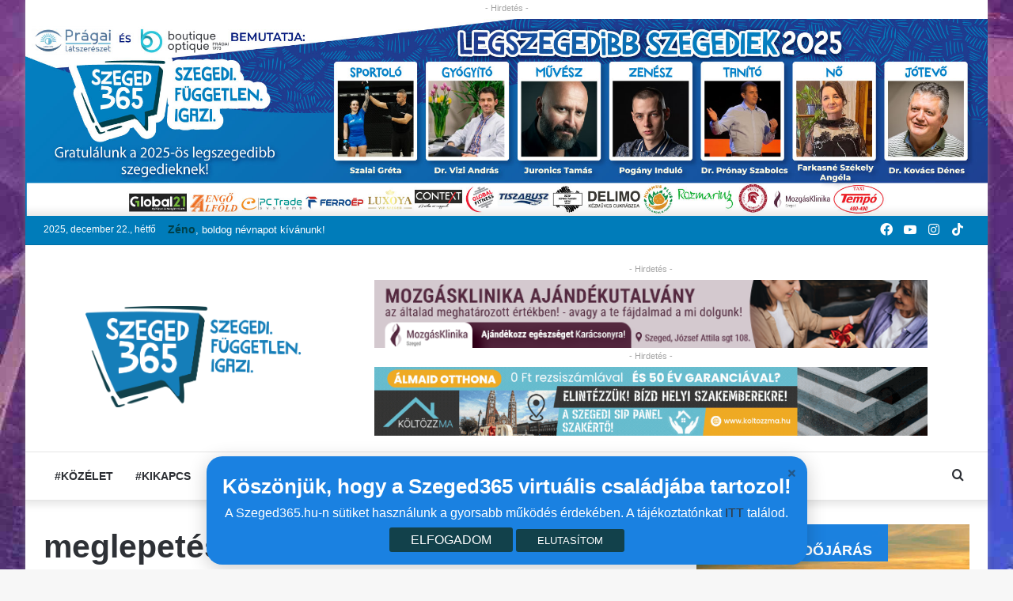

--- FILE ---
content_type: application/javascript
request_url: https://szeged365.hu/assets/js/nameday.js
body_size: 3035
content:
function initArray() {
  this.length = initArray.arguments.length;
  for (var i = 0; i < this.length; i++) this[i + 1] = initArray.arguments[i];
}

function havinev(ev, ho, nap) {
  if (ho == 1) {
    var napok = new initArray(
      "Újév, Fruzsina",
      "Ábel",
      "Genovéva, Benjámin",
      "Titusz, Leona",
      "Simon",
      "Boldizsár",
      "Attila, Ramóna",
      "Gyöngyvér",
      "Marcell",
      "Melánia",
      "Ágota",
      "Ernő",
      "Veronika",
      "Bódog",
      "Lóránt, Loránd",
      "Gusztáv",
      "Antal, Antónia",
      "Piroska",
      "Sára, Márió",
      "Fábián, Sebestyén",
      "Ágnes",
      "Vince, Artúr",
      "Zelma, Rajmund",
      "Timót",
      "Pál",
      "Vanda, Paula",
      "Angelika",
      "Károly, Karola",
      "Adél",
      "Martina, Gerda",
      "Marcella",
      "Ignác"
    );
  }
  if (ho == 2)
    if (ev % 4 != 0) {
      var napok = new initArray(
        "Ignác",
        "Karolina, Aida",
        "Balázs",
        "Ráhel, Csenge",
        "Ágota, Ingrid",
        "Dorottya, Dóra",
        "Tódor, Rómeó",
        "Aranka",
        "Abigél, Alex",
        "Elvira",
        "Bertold, Marietta",
        "Lívia, Lídia",
        "Ella, Linda",
        "Bálint, Valentin",
        "Kolos, Georgina",
        "Julianna, Lilla",
        "Donát",
        "Bernadett",
        "Zsuzsanna",
        "Aladár, Álmos",
        "Eleonóra",
        "Gerzson",
        "Alfréd",
        "Mátyás",
        "Géza",
        "Edina",
        "Ákos, Bátor",
        "Elemér",
        "Albin"
      );
    } else {
      var napok = new initArray(
        "Ignác",
        "Karolina, Aida",
        "Balázs",
        "Ráhel, Csenge",
        "Ágota, Ingrid",
        "Dorottya, Dóra",
        "Tódor, Rómeó",
        "Aranka",
        "Abigél, Alex",
        "Elvira",
        "Bertold, Marietta",
        "Lívia, Lídia",
        "Ella, Linda",
        "Bálint, Valentin",
        "Kolos, Georgina",
        "Julianna, Lilla",
        "Donát",
        "Bernadett",
        "Zsuzsanna",
        "Aladár, Álmos",
        "Eleonóra",
        "Gerzson",
        "Alfréd",
        "Szőkőnap",
        "Mátyás",
        "Géza",
        "Edina",
        "Ákos, Bátor",
        "Elemér",
        "Albin"
      );
    }
  if (ho == 3) {
    var napok = new initArray(
      "Albin",
      "Lujza",
      "Kornélia",
      "Kázmér",
      "Adorján, Adrián",
      "Leonóra, Inez",
      "Tamás",
      "Nemz.Nőnap, Zoltán",
      "Franciska, Fanni",
      "Ildikó",
      "Szilárd",
      "Gergely",
      "Krisztián, Ajtony",
      "Matild",
      "Nemzeti Ünnep, Kristóf",
      "Henrietta",
      "Gertrúd, Patrik",
      "Sándor, Ede",
      "József, Bánk",
      "Klaudia",
      "Benedek",
      "Beáta, Izolda",
      "Emőke",
      "Gábor, Karina",
      "Irén, Irisz",
      "Emánuel",
      "Hajnalka",
      "Gedeon, Johanna",
      "Auguszta",
      "Zalán",
      "Árpád",
      "Hugó"
    );
  }
  if (ho == 4) {
    var napok = new initArray(
      "Hugó",
      "Áron",
      "Buda, Richárd",
      "Izidor",
      "Vince",
      "Vilmos, Bíborka",
      "Herman",
      "Dénes",
      "Erhard",
      "Zsolt",
      "Leó, Szaniszló",
      "Gyula",
      "Ida",
      "Tibor",
      "Anasztázia, Tas",
      "Csongor",
      "Rudolf",
      "Andrea, Ilma",
      "Emma",
      "Tivadar",
      "Konrád",
      "Csilla, Noémi",
      "Béla",
      "György",
      "Márk",
      "Ervin",
      "Zita",
      "Valéria",
      "Péter",
      "Katalin, Kitti",
      "Munka Ünnepe, Fülöp, Jakab"
    );
  }
  if (ho == 5) {
    var napok = new initArray(
      "Munka Ünnepe , Fülöp, Jakab",
      "Zsigmond",
      "Tímea, Irma",
      "Mónika, Flórián",
      "Györgyi",
      "Ivett, Frida",
      "Gizella",
      "Mihály",
      "Gergely",
      "Ármin, Pálma",
      "Ferenc",
      "Pongrác",
      "Szervác, Imola",
      "Bonifác",
      "Zsófia, Szonja",
      "Mózes, Botond",
      "Paszkál",
      "Erik, Alexandra",
      "Ivó, Milán",
      "Bernát, Felícia",
      "Konstantin",
      "Júlia, Rita",
      "Dezső",
      "Eszter, Eliza",
      "Orbán",
      "Fülöp, Evelin",
      "Hella",
      "Emil, Csanád",
      "Magdolna",
      "Janka, Zsanett",
      "Angéla, Petronella",
      "Tünde"
    );
  }
  if (ho == 6) {
    var napok = new initArray(
      "Tünde",
      "Kármen, Anita",
      "Klotild",
      "Bulcsú",
      "Fatime",
      "Norbert, Cintia",
      "Róbert",
      "Medárd",
      "Félix",
      "Margit, Gréta",
      "Barnabás",
      "Villő",
      "Antal, Anett",
      "Vazul",
      "Jolán, Vid",
      "Jusztin",
      "Laura, Alida",
      "Arnold, Levente",
      "Gyárfás",
      "Rafael",
      "Alajos, Leila",
      "Paulina",
      "Zoltán",
      "Iván",
      "Vilmos",
      "János, Pál",
      "László",
      "Levente, Irén",
      "Péter, Pál",
      "Pál",
      "Tihamér"
    );
  }
  if (ho == 7) {
    var napok = new initArray(
      "Tihamér, Annamária",
      "Ottó",
      "Kornél, Soma",
      "Ulrik",
      "Emese, Sarolta",
      "Csaba",
      "Appolónia",
      "Ellák",
      "Lukrécia",
      "Amália",
      "Nóra, Lili",
      "Izabella, Dalma",
      "Jenő",
      "Őrs, Stella",
      "Henrik, Roland",
      "Valter",
      "Endre, Elek",
      "Frigyes",
      "Emília",
      "Illés",
      "Dániel, Daniella",
      "Magdolna",
      "Lenke",
      "Kinga, Kincső",
      "Kristóf, Jakab",
      "Anna, Anikó",
      "Olga, Liliána",
      "Szabolcs",
      "Márta, Flóra",
      "Judit, Xénia",
      "Oszkár",
      "Boglárka"
    );
  }
  if (ho == 8) {
    var napok = new initArray(
      "Boglárka",
      "Lehel",
      "Hermina",
      "Domonkos, Dominika",
      "Krisztina",
      "Berta, Bettina",
      "Ibolya",
      "László",
      "Emőd",
      "Lörinc",
      "Zsuzsanna, Tiborc",
      "Klára",
      "Ipoly",
      "Marcell",
      "Mária",
      "Ábrahám",
      "Jácint",
      "Ilona",
      "Huba",
      "Alkotmány Ünnepe, István",
      "Sámuel, Hajna",
      "Menyhért, Mirjam",
      "Bence",
      "Bertalan",
      "Lajos, Patrícia",
      "Izsó",
      "Gáspár",
      "Ágoston",
      "Beatrix, Erna",
      "Rózsa",
      "Erika, Bella",
      "Egyed, Egon"
    );
  }
  if (ho == 9) {
    var napok = new initArray(
      "Egyed, Egon",
      "Rebeka, Dorina",
      "Hilda",
      "Rozália",
      "Viktor, Lőrinc",
      "Zakariás",
      "Regina",
      "Mária, Adrienn",
      "Ádám",
      "Nikolett, Hunor",
      "Teodóra",
      "Mária",
      "Kornél",
      "Szeréna, Roxána",
      "Enikő, Melitta",
      "Edit",
      "Zsófia",
      "Diána",
      "Vilhelmina",
      "Friderika",
      "Máté, Mirella",
      "Móric",
      "Tekla",
      "Gellért, Mercédesz",
      "Eufrozina, Kende",
      "Jusztina",
      "Adalbert",
      "Vencel",
      "Mihály",
      "Jeromos",
      "Malvin"
    );
  }
  if (ho == 10) {
    var napok = new initArray(
      "Malvin",
      "Petra",
      "Helga",
      "Ferenc",
      "Aurél",
      "Brúnó, Renáta",
      "Amália",
      "Koppány",
      "Dénes",
      "Gedeon",
      "Brigitta",
      "Miksa",
      "Kálmán, Ede",
      "Helén",
      "Teréz",
      "Gál",
      "Hedvig",
      "Lukács",
      "Nándor",
      "Vendel",
      "Orsolya",
      "Előd",
      "Köztársaság kikiált., Gyöngyi",
      "Salamon",
      "Blanka, Bianka",
      "Dömötör",
      "Szabina",
      "Simon, Szimonetta",
      "Nárcisz",
      "Alfonz",
      "Farkas",
      "Marianna"
    );
  }
  if (ho == 11) {
    var napok = new initArray(
      "Marianna",
      "Achilles",
      "Győző",
      "Károly",
      "Imre",
      "Lénárd",
      "Rezső",
      "Zsombor",
      "Tivadar",
      "Réka",
      "Márton",
      "Jónás, Renátó",
      "Szilvia",
      "Aliz",
      "Albert, Lipót",
      "Ödön",
      "Hortenzia, Gergő",
      "Jenő",
      "Erzsébet",
      "Jolán",
      "Olivér",
      "Cecília",
      "Kelemen, Klementina",
      "Emma",
      "Katalin",
      "Virág",
      "Virgil",
      "Stefánia",
      "Taksony",
      "András, Andor",
      "Elza"
    );
  }
  if (ho == 12) {
    var napok = new initArray(
      "Elza",
      "Melinda, Vivien",
      "Ferenc, Olívia",
      "Borbála, Barbara",
      "Vilma",
      "Miklós",
      "Ambrus",
      "Mária",
      "Natália",
      "Judit",
      "Árpád",
      "Gabriella",
      "Luca, Otília",
      "Szilárda",
      "Valér",
      "Etelka, Aletta",
      "Lázár, Olimpia",
      "Auguszta",
      "Viola",
      "Teofil",
      "Tamás",
      "Zéno",
      "Viktória",
      "Ádám, Éva",
      "Karácsony, Eugénia",
      "Karácsony, István",
      "János",
      "Kamilla",
      "Tamás, Tamara",
      "Dávid",
      "Szilveszter",
      "Újév, Fruzsina"
    );
  }
  return napok[nap];
}

function honev(ho) {
  var month = new initArray(
    "január",
    "február",
    "március",
    "április",
    "május",
    "június",
    "július",
    "augusztus",
    "szeptember",
    "október",
    "november",
    "december"
  );
  return month[ho];
}

function napnev(szam) {
  var napok = new initArray(
    "vasárnap",
    "hétfő",
    "kedd",
    "szerda",
    "csütörtök",
    "péntek",
    "szombat",
    "vasárnap"
  );
  return napok[szam];
}

var ido = new Date();
var ev = ido.getYear();
if (ev < 2000) ev = ev + 1900;
var ho = ido.getMonth() + 1;
var nap = ido.getDate();

document.getElementsByClassName(
  "tie-alignleft"
)[0].innerHTML = `<span class="nameday-name">${havinev(
  ev,
  ho,
  nap
)}</span>, boldog névnapot kívánunk!`;


--- FILE ---
content_type: application/javascript
request_url: https://szeged365.hu/assets/js/cookie.js
body_size: 62
content:
// Dinamikusan beállítjuk a viewport magasságát, így a mobil böngészőkben is pontos lesz
function setVh() {
  let vh = window.innerHeight * 0.01;
  document.documentElement.style.setProperty("--vh", `${vh}px`);
}
window.addEventListener("resize", setVh);
setVh();

const popupScreen = document.querySelector(".popup-screen");
const popupBox = document.querySelector(".popup-box");
const okBtn = document.querySelector(".popup-ok-btn");
const closeBtn = document.querySelector(".popup-close-btn");
const xBtn = document.querySelector(".popup-x-btn");

const maxAgeDays = 90;

window.addEventListener("load", () => {
  // 2 másodperc késleltetés után megjelenik a popup
  setTimeout(() => {
    popupScreen.classList.add("active");
  }, 2000);
});

okBtn.addEventListener("click", () => {
  popupScreen.classList.remove("active");
  document.cookie = "WebsiteName=szeged365; max-age=" + maxAgeDays * 86400;
});

closeBtn.addEventListener("click", () => {
  popupScreen.classList.remove("active");
  document.cookie = "WebsiteName=szeged365; max-age=" + maxAgeDays * 86400;
});

const WebsiteCookie = document.cookie.indexOf("WebsiteName=");

if (WebsiteCookie !== -1) {
  popupScreen.style.display = "none";
} else {
  popupScreen.style.display = "flex";
}
